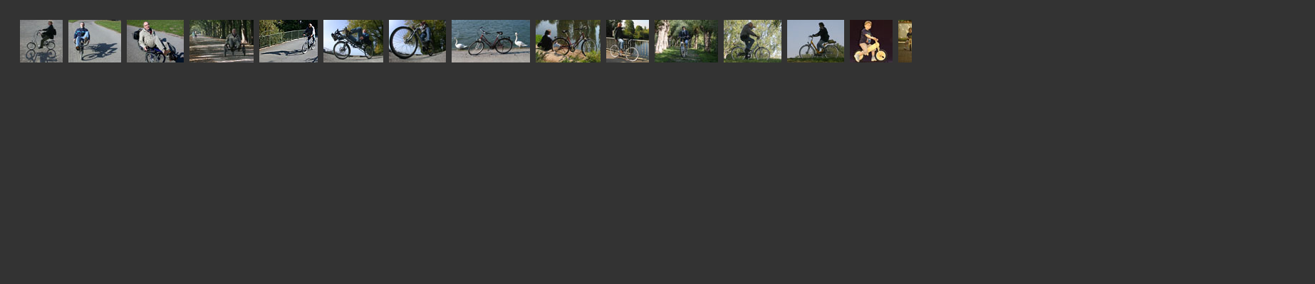

--- FILE ---
content_type: text/html
request_url: http://di-an.de/galerien/fahrrad/p_thumbnails.htm
body_size: 7585
content:
<HTML>
<HEAD>
	<TITLE>Paris</TITLE>
	<META http-equiv="Content-Type" content="text/html; charset=iso-8859-1">
</HEAD>
<BODY bgcolor="#333333" text="#000000" link="#ffffff" vlink="#b8860b" alink="#fFD700" leftmargin="20" marginwidth="20" topmargin="20" marginheight="20">
<div align="center">
	<table border="0" cellpadding="0" cellspacing="8" height="72">
		<tr valign="center" align="center">
			<td><a href="pages/p_010.htm" target="Top Frame"><img src="thumbnails/DSCN1028.jpg" border="0" alt="Img7566"></a></td>
			<td><a href="pages/p_020.htm" target="Top Frame"><img src="thumbnails/DSCN1055.jpg" border="0" alt="Img7595"></a></td>
			<td><a href="pages/p_030.htm" target="Top Frame"><img src="thumbnails/DSCN1063.jpg" border="0" alt="Img7614"></a></td>
			<td><a href="pages/p_040.htm" target="Top Frame"><img src="thumbnails/DSCN1100.jpg" border="0" alt="Img7742"></a></td>
			<td><a href="pages/p_050.htm" target="Top Frame"><img src="thumbnails/DSCN1086.jpg" border="0" alt="Img7767"></a></td>
			<td><a href="pages/p_060.htm" target="Top Frame"><img src="thumbnails/DSCN1120.jpg" border="0" alt="Img7797"></a></td>
			<td><a href="pages/p_070.htm" target="Top Frame"><img src="thumbnails/DSCN1123_b.jpg" border="0" alt="Img7806"></a></td>
			<td><a href="pages/p_080.htm" target="Top Frame"><img src="thumbnails/IMG_0582.jpg" border="0" alt="Img7851"></a></td>
			<td><a href="pages/p_090.htm" target="Top Frame"><img src="thumbnails/IMG_0592.jpg" border="0" alt="Img7877"></a></td>
			<td><a href="pages/p_100.htm" target="Top Frame"><img src="thumbnails/IMG_0603.jpg" border="0" alt="Img7895"></a></td>
			<td><a href="pages/p_110.htm" target="Top Frame"><img src="thumbnails/IMG_3297.jpg" border="0" alt="Img7950"></a></td>
			<td><a href="pages/p_120.htm" target="Top Frame"><img src="thumbnails/IMG_3312.jpg" border="0" alt="Img7968"></a></td>
			<td><a href="pages/p_130.htm" target="Top Frame"><img src="thumbnails/IMG_3315.jpg" border="0" alt="Img7968"></a></td>
			<td><a href="pages/p_140.htm" target="Top Frame"><img src="thumbnails/DSC_1084.jpg" border="0" alt="Img7968"></a></td>
			<td><a href="pages/p_150.htm" target="Top Frame"><img src="thumbnails/DSC_1115.jpg" border="0" alt="Img7968"></a></td>
			<td><a href="pages/p_160.htm" target="Top Frame"><img src="thumbnails/DSC_1114.jpg" border="0" alt="Img7968"></a></td>
			<td><a href="pages/p_170.htm" target="Top Frame"><img src="thumbnails/DSC_1157.jpg" border="0" alt="Img7968"></a></td>
			<td><a href="pages/p_180.htm" target="Top Frame"><img src="thumbnails/IMG_0061.jpg" border="0" alt="Img7968"></a></td>
			<td><a href="pages/p_190.htm" target="Top Frame"><img src="thumbnails/DSC_7957_01.jpg" border="0" alt="Img7968"></a></td>
			<td><a href="pages/p_200.htm" target="Top Frame"><img src="thumbnails/DSC_7973.jpg" border="0" alt="Img7968"></a></td>
			<td><a href="pages/p_210.htm" target="Top Frame"><img src="thumbnails/Img3041.jpg" border="0" alt="Img7968"></a></td>
		<tr>
					
				
					
				
					
				
					
				
					
				
					
				
					
				
					
				
					
				
					
				
					
				
					
				
					
				
					
				
					
				
					
				
					
				
					
				
					
				
					
				
					
				
				
				
				
				
				
				
				
				
				
				
				
				
				
				
				
				
				
				
				
				
					
				
					
				
					
				
					
				
					
				
					
				
					
				
					
				
					
				
					
				
					
				
					
				
					
				
					
				
					
				
					
				
					
				
					
				
					
				
					
				
					
				
				
				
				
				
				
				
				
				
				
				
				
				
				
				
				
				
				
				
				
				
					
				
					
				
					
				
					
				
					
				
					
				
					
				
					
				
					
				
					
				
					
				
					
				
					
				
					
				
					
				
					
				
					
				
					
				
					
				
					
				
					
				
				
				
				
				
				
				
				
				
				
				
				
				
				
				
				
				
				
				
				
				
					
				
					
				
					
				
					
				
					
				
					
				
					
				
					
				
					
				
					
				
					
				
					
				
					
				
					
				
					
				
					
				
					
				
					
				
					
				
					
				
					
				
				
				
				
				
				
				
				
				
				
				
				
				
				
				
				
				
				
				
				
				
					
				
					
				
					
				
					
				
					
				
					
				
					
				
					
				
					
				
					
				
					
				
					
				
					
				
					
				
					
				
					
				
					
				
					
				
					
				
					
				
					
				
				
				
				
				
				
				
				
				
				
				
				
				
				
				
				
				
				
				
				
				
					
				
					
				
					
				
					
				
					
				
					
				
					
				
					
				
					
				
					
				
					
				
					
				
					
				
					
				
					
				
					
				
					
				
					
				
					
				
					
				
					
				
				
				
				
				
				
				
				
				
				
				
				
				
				
				
				
				
				
				
				
				
					
				
					
				
					
				
					
				
					
				
					
				
					
				
					
				
					
				
					
				
					
				
					
				
					
				
					
				
					
				
					
				
					
				
					
				
					
				
				
				
				
				
				
				
				
				
				
				
				
				
				
				
				
				
				
				
					
				
					
				
					
				
					
				
					
				
					
				
					
				
					
				
					
				
					
				
					
				
					
				
					
				
					
				
					
				
					
				
					
				
					
				
					
				
				
				
				
				
				
				
				
				
				
				
				
				
				
				
				
				
				
				
					
				
					
				
					
				
					
				
					
				
					
				
					
				
					
				
					
				
					
				
					
				
					
				
					
				
					
				
					
				
					
				
					
				
					
				
					
				
				
				
				
				
				
				
				
				
				
				
				
				
				
				
				
				
				
				
					
				
					
				
					
				
					
				
					
				
					
				
					
				
					
				
					
				
					
				
					
				
					
				
					
				
				
				
				
				
				
				
				
				
				
				
				
				
					
				
					
				
					
				
					
				
					
				
					
				
					
				
					
				
					
				
					
				
					
				
					
				
				
				
				
				
				
				
				
				
				
				
				
					
				
					
				
					
				
					
				
					
				
					
				
					
				
					
				
					
				
					
				
					
				
					
				
				
				
				
				
				
				
				
				
				
				
				
					
				
					
				
					
				
					
				
					
				
					
				
					
				
					
				
					
				
					
				
					
				
					
				
				
				
				
				
				
				
				
				
				
				
				
					
				
					
				
					
				
					
				
					
				
					
				
					
				
					
				
					
				
					
				
					
				
					
				
				
				
				
				
				
				
				
				
				
				
				
	</table>
</div>
</BODY>
</HTML>